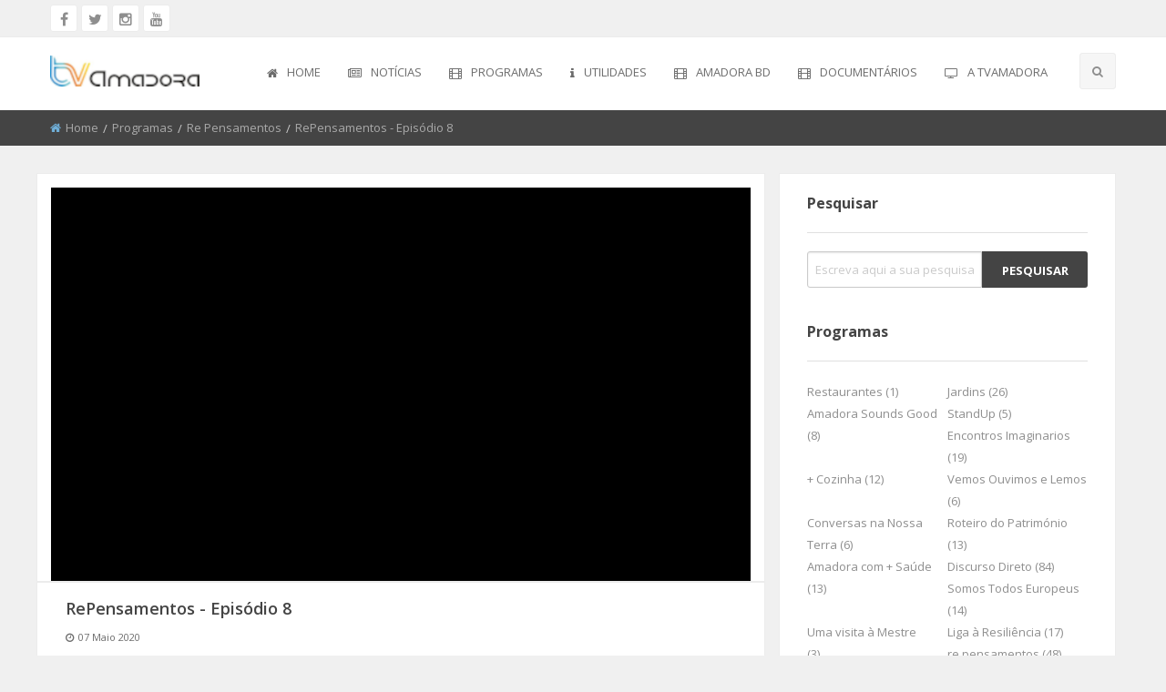

--- FILE ---
content_type: text/plain
request_url: https://www.google-analytics.com/j/collect?v=1&_v=j102&a=1301427252&t=pageview&_s=1&dl=https%3A%2F%2Ftvamadora.com%2Fprogramas%2Fre-pensamentos%2Frepensamentos-episodio-8%2F6864&ul=en-us%40posix&dt=RePensamentos%20-%20Epis%C3%B3dio%208&sr=1280x720&vp=1280x720&_u=IEBAAEABAAAAACAAI~&jid=1132208384&gjid=289470527&cid=1359749907.1767335969&tid=UA-48467806-1&_gid=109991888.1767335969&_r=1&_slc=1&z=244947513
body_size: -450
content:
2,cG-BYR16W2CJE